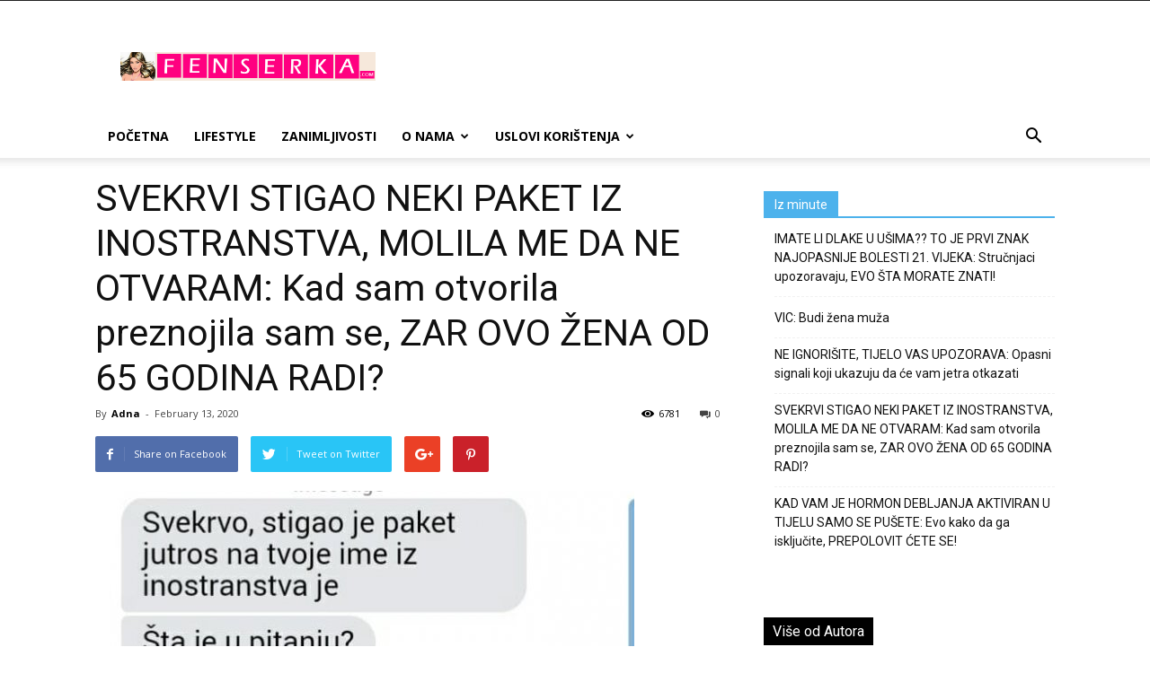

--- FILE ---
content_type: text/html; charset=UTF-8
request_url: https://fenserka.com/svekrvi-stigao-neki-paket-iz-inostranstva-molila-me-da-ne-otvaram-kad-sam-otvorila-preznojila-sam-se-zar-ovo-zena-od-65-godina-radi/
body_size: 15984
content:
<!doctype html >
<!--[if IE 8]>    <html class="ie8" lang="en"> <![endif]-->
<!--[if IE 9]>    <html class="ie9" lang="en"> <![endif]-->
<!--[if gt IE 8]><!--> <html lang="en-US"> <!--<![endif]-->
<head>
    <title>SVEKRVI STIGAO NEKI PAKET IZ INOSTRANSTVA, MOLILA ME DA NE OTVARAM: Kad sam otvorila preznojila sam se, ZAR OVO ŽENA OD 65 GODINA RADI? | Fenserka.com</title>
    <meta charset="UTF-8" />
    <meta name="viewport" content="width=device-width, initial-scale=1.0">
    <link rel="pingback" href="https://fenserka.com/xmlrpc.php" />
    <meta name='robots' content='max-image-preview:large' />
<meta property="og:image" content="https://fenserka.com/wp-content/uploads/2020/02/svekrva.jpg" /><link rel="icon" type="image/png" href="https://fenserka.com/wp-content/uploads/2018/07/2Yi9XL8C.png"><link rel='dns-prefetch' href='//fonts.googleapis.com' />
<link rel="alternate" type="application/rss+xml" title="Fenserka.com &raquo; Feed" href="https://fenserka.com/feed/" />
<script type="text/javascript">
/* <![CDATA[ */
window._wpemojiSettings = {"baseUrl":"https:\/\/s.w.org\/images\/core\/emoji\/14.0.0\/72x72\/","ext":".png","svgUrl":"https:\/\/s.w.org\/images\/core\/emoji\/14.0.0\/svg\/","svgExt":".svg","source":{"concatemoji":"https:\/\/fenserka.com\/wp-includes\/js\/wp-emoji-release.min.js?ver=6.4.5"}};
/*! This file is auto-generated */
!function(i,n){var o,s,e;function c(e){try{var t={supportTests:e,timestamp:(new Date).valueOf()};sessionStorage.setItem(o,JSON.stringify(t))}catch(e){}}function p(e,t,n){e.clearRect(0,0,e.canvas.width,e.canvas.height),e.fillText(t,0,0);var t=new Uint32Array(e.getImageData(0,0,e.canvas.width,e.canvas.height).data),r=(e.clearRect(0,0,e.canvas.width,e.canvas.height),e.fillText(n,0,0),new Uint32Array(e.getImageData(0,0,e.canvas.width,e.canvas.height).data));return t.every(function(e,t){return e===r[t]})}function u(e,t,n){switch(t){case"flag":return n(e,"\ud83c\udff3\ufe0f\u200d\u26a7\ufe0f","\ud83c\udff3\ufe0f\u200b\u26a7\ufe0f")?!1:!n(e,"\ud83c\uddfa\ud83c\uddf3","\ud83c\uddfa\u200b\ud83c\uddf3")&&!n(e,"\ud83c\udff4\udb40\udc67\udb40\udc62\udb40\udc65\udb40\udc6e\udb40\udc67\udb40\udc7f","\ud83c\udff4\u200b\udb40\udc67\u200b\udb40\udc62\u200b\udb40\udc65\u200b\udb40\udc6e\u200b\udb40\udc67\u200b\udb40\udc7f");case"emoji":return!n(e,"\ud83e\udef1\ud83c\udffb\u200d\ud83e\udef2\ud83c\udfff","\ud83e\udef1\ud83c\udffb\u200b\ud83e\udef2\ud83c\udfff")}return!1}function f(e,t,n){var r="undefined"!=typeof WorkerGlobalScope&&self instanceof WorkerGlobalScope?new OffscreenCanvas(300,150):i.createElement("canvas"),a=r.getContext("2d",{willReadFrequently:!0}),o=(a.textBaseline="top",a.font="600 32px Arial",{});return e.forEach(function(e){o[e]=t(a,e,n)}),o}function t(e){var t=i.createElement("script");t.src=e,t.defer=!0,i.head.appendChild(t)}"undefined"!=typeof Promise&&(o="wpEmojiSettingsSupports",s=["flag","emoji"],n.supports={everything:!0,everythingExceptFlag:!0},e=new Promise(function(e){i.addEventListener("DOMContentLoaded",e,{once:!0})}),new Promise(function(t){var n=function(){try{var e=JSON.parse(sessionStorage.getItem(o));if("object"==typeof e&&"number"==typeof e.timestamp&&(new Date).valueOf()<e.timestamp+604800&&"object"==typeof e.supportTests)return e.supportTests}catch(e){}return null}();if(!n){if("undefined"!=typeof Worker&&"undefined"!=typeof OffscreenCanvas&&"undefined"!=typeof URL&&URL.createObjectURL&&"undefined"!=typeof Blob)try{var e="postMessage("+f.toString()+"("+[JSON.stringify(s),u.toString(),p.toString()].join(",")+"));",r=new Blob([e],{type:"text/javascript"}),a=new Worker(URL.createObjectURL(r),{name:"wpTestEmojiSupports"});return void(a.onmessage=function(e){c(n=e.data),a.terminate(),t(n)})}catch(e){}c(n=f(s,u,p))}t(n)}).then(function(e){for(var t in e)n.supports[t]=e[t],n.supports.everything=n.supports.everything&&n.supports[t],"flag"!==t&&(n.supports.everythingExceptFlag=n.supports.everythingExceptFlag&&n.supports[t]);n.supports.everythingExceptFlag=n.supports.everythingExceptFlag&&!n.supports.flag,n.DOMReady=!1,n.readyCallback=function(){n.DOMReady=!0}}).then(function(){return e}).then(function(){var e;n.supports.everything||(n.readyCallback(),(e=n.source||{}).concatemoji?t(e.concatemoji):e.wpemoji&&e.twemoji&&(t(e.twemoji),t(e.wpemoji)))}))}((window,document),window._wpemojiSettings);
/* ]]> */
</script>
<style id='wp-emoji-styles-inline-css' type='text/css'>

	img.wp-smiley, img.emoji {
		display: inline !important;
		border: none !important;
		box-shadow: none !important;
		height: 1em !important;
		width: 1em !important;
		margin: 0 0.07em !important;
		vertical-align: -0.1em !important;
		background: none !important;
		padding: 0 !important;
	}
</style>
<link rel='stylesheet' id='wp-block-library-css' href='https://fenserka.com/wp-includes/css/dist/block-library/style.min.css?ver=6.4.5' type='text/css' media='all' />
<style id='classic-theme-styles-inline-css' type='text/css'>
/*! This file is auto-generated */
.wp-block-button__link{color:#fff;background-color:#32373c;border-radius:9999px;box-shadow:none;text-decoration:none;padding:calc(.667em + 2px) calc(1.333em + 2px);font-size:1.125em}.wp-block-file__button{background:#32373c;color:#fff;text-decoration:none}
</style>
<style id='global-styles-inline-css' type='text/css'>
body{--wp--preset--color--black: #000000;--wp--preset--color--cyan-bluish-gray: #abb8c3;--wp--preset--color--white: #ffffff;--wp--preset--color--pale-pink: #f78da7;--wp--preset--color--vivid-red: #cf2e2e;--wp--preset--color--luminous-vivid-orange: #ff6900;--wp--preset--color--luminous-vivid-amber: #fcb900;--wp--preset--color--light-green-cyan: #7bdcb5;--wp--preset--color--vivid-green-cyan: #00d084;--wp--preset--color--pale-cyan-blue: #8ed1fc;--wp--preset--color--vivid-cyan-blue: #0693e3;--wp--preset--color--vivid-purple: #9b51e0;--wp--preset--gradient--vivid-cyan-blue-to-vivid-purple: linear-gradient(135deg,rgba(6,147,227,1) 0%,rgb(155,81,224) 100%);--wp--preset--gradient--light-green-cyan-to-vivid-green-cyan: linear-gradient(135deg,rgb(122,220,180) 0%,rgb(0,208,130) 100%);--wp--preset--gradient--luminous-vivid-amber-to-luminous-vivid-orange: linear-gradient(135deg,rgba(252,185,0,1) 0%,rgba(255,105,0,1) 100%);--wp--preset--gradient--luminous-vivid-orange-to-vivid-red: linear-gradient(135deg,rgba(255,105,0,1) 0%,rgb(207,46,46) 100%);--wp--preset--gradient--very-light-gray-to-cyan-bluish-gray: linear-gradient(135deg,rgb(238,238,238) 0%,rgb(169,184,195) 100%);--wp--preset--gradient--cool-to-warm-spectrum: linear-gradient(135deg,rgb(74,234,220) 0%,rgb(151,120,209) 20%,rgb(207,42,186) 40%,rgb(238,44,130) 60%,rgb(251,105,98) 80%,rgb(254,248,76) 100%);--wp--preset--gradient--blush-light-purple: linear-gradient(135deg,rgb(255,206,236) 0%,rgb(152,150,240) 100%);--wp--preset--gradient--blush-bordeaux: linear-gradient(135deg,rgb(254,205,165) 0%,rgb(254,45,45) 50%,rgb(107,0,62) 100%);--wp--preset--gradient--luminous-dusk: linear-gradient(135deg,rgb(255,203,112) 0%,rgb(199,81,192) 50%,rgb(65,88,208) 100%);--wp--preset--gradient--pale-ocean: linear-gradient(135deg,rgb(255,245,203) 0%,rgb(182,227,212) 50%,rgb(51,167,181) 100%);--wp--preset--gradient--electric-grass: linear-gradient(135deg,rgb(202,248,128) 0%,rgb(113,206,126) 100%);--wp--preset--gradient--midnight: linear-gradient(135deg,rgb(2,3,129) 0%,rgb(40,116,252) 100%);--wp--preset--font-size--small: 13px;--wp--preset--font-size--medium: 20px;--wp--preset--font-size--large: 36px;--wp--preset--font-size--x-large: 42px;--wp--preset--spacing--20: 0.44rem;--wp--preset--spacing--30: 0.67rem;--wp--preset--spacing--40: 1rem;--wp--preset--spacing--50: 1.5rem;--wp--preset--spacing--60: 2.25rem;--wp--preset--spacing--70: 3.38rem;--wp--preset--spacing--80: 5.06rem;--wp--preset--shadow--natural: 6px 6px 9px rgba(0, 0, 0, 0.2);--wp--preset--shadow--deep: 12px 12px 50px rgba(0, 0, 0, 0.4);--wp--preset--shadow--sharp: 6px 6px 0px rgba(0, 0, 0, 0.2);--wp--preset--shadow--outlined: 6px 6px 0px -3px rgba(255, 255, 255, 1), 6px 6px rgba(0, 0, 0, 1);--wp--preset--shadow--crisp: 6px 6px 0px rgba(0, 0, 0, 1);}:where(.is-layout-flex){gap: 0.5em;}:where(.is-layout-grid){gap: 0.5em;}body .is-layout-flow > .alignleft{float: left;margin-inline-start: 0;margin-inline-end: 2em;}body .is-layout-flow > .alignright{float: right;margin-inline-start: 2em;margin-inline-end: 0;}body .is-layout-flow > .aligncenter{margin-left: auto !important;margin-right: auto !important;}body .is-layout-constrained > .alignleft{float: left;margin-inline-start: 0;margin-inline-end: 2em;}body .is-layout-constrained > .alignright{float: right;margin-inline-start: 2em;margin-inline-end: 0;}body .is-layout-constrained > .aligncenter{margin-left: auto !important;margin-right: auto !important;}body .is-layout-constrained > :where(:not(.alignleft):not(.alignright):not(.alignfull)){max-width: var(--wp--style--global--content-size);margin-left: auto !important;margin-right: auto !important;}body .is-layout-constrained > .alignwide{max-width: var(--wp--style--global--wide-size);}body .is-layout-flex{display: flex;}body .is-layout-flex{flex-wrap: wrap;align-items: center;}body .is-layout-flex > *{margin: 0;}body .is-layout-grid{display: grid;}body .is-layout-grid > *{margin: 0;}:where(.wp-block-columns.is-layout-flex){gap: 2em;}:where(.wp-block-columns.is-layout-grid){gap: 2em;}:where(.wp-block-post-template.is-layout-flex){gap: 1.25em;}:where(.wp-block-post-template.is-layout-grid){gap: 1.25em;}.has-black-color{color: var(--wp--preset--color--black) !important;}.has-cyan-bluish-gray-color{color: var(--wp--preset--color--cyan-bluish-gray) !important;}.has-white-color{color: var(--wp--preset--color--white) !important;}.has-pale-pink-color{color: var(--wp--preset--color--pale-pink) !important;}.has-vivid-red-color{color: var(--wp--preset--color--vivid-red) !important;}.has-luminous-vivid-orange-color{color: var(--wp--preset--color--luminous-vivid-orange) !important;}.has-luminous-vivid-amber-color{color: var(--wp--preset--color--luminous-vivid-amber) !important;}.has-light-green-cyan-color{color: var(--wp--preset--color--light-green-cyan) !important;}.has-vivid-green-cyan-color{color: var(--wp--preset--color--vivid-green-cyan) !important;}.has-pale-cyan-blue-color{color: var(--wp--preset--color--pale-cyan-blue) !important;}.has-vivid-cyan-blue-color{color: var(--wp--preset--color--vivid-cyan-blue) !important;}.has-vivid-purple-color{color: var(--wp--preset--color--vivid-purple) !important;}.has-black-background-color{background-color: var(--wp--preset--color--black) !important;}.has-cyan-bluish-gray-background-color{background-color: var(--wp--preset--color--cyan-bluish-gray) !important;}.has-white-background-color{background-color: var(--wp--preset--color--white) !important;}.has-pale-pink-background-color{background-color: var(--wp--preset--color--pale-pink) !important;}.has-vivid-red-background-color{background-color: var(--wp--preset--color--vivid-red) !important;}.has-luminous-vivid-orange-background-color{background-color: var(--wp--preset--color--luminous-vivid-orange) !important;}.has-luminous-vivid-amber-background-color{background-color: var(--wp--preset--color--luminous-vivid-amber) !important;}.has-light-green-cyan-background-color{background-color: var(--wp--preset--color--light-green-cyan) !important;}.has-vivid-green-cyan-background-color{background-color: var(--wp--preset--color--vivid-green-cyan) !important;}.has-pale-cyan-blue-background-color{background-color: var(--wp--preset--color--pale-cyan-blue) !important;}.has-vivid-cyan-blue-background-color{background-color: var(--wp--preset--color--vivid-cyan-blue) !important;}.has-vivid-purple-background-color{background-color: var(--wp--preset--color--vivid-purple) !important;}.has-black-border-color{border-color: var(--wp--preset--color--black) !important;}.has-cyan-bluish-gray-border-color{border-color: var(--wp--preset--color--cyan-bluish-gray) !important;}.has-white-border-color{border-color: var(--wp--preset--color--white) !important;}.has-pale-pink-border-color{border-color: var(--wp--preset--color--pale-pink) !important;}.has-vivid-red-border-color{border-color: var(--wp--preset--color--vivid-red) !important;}.has-luminous-vivid-orange-border-color{border-color: var(--wp--preset--color--luminous-vivid-orange) !important;}.has-luminous-vivid-amber-border-color{border-color: var(--wp--preset--color--luminous-vivid-amber) !important;}.has-light-green-cyan-border-color{border-color: var(--wp--preset--color--light-green-cyan) !important;}.has-vivid-green-cyan-border-color{border-color: var(--wp--preset--color--vivid-green-cyan) !important;}.has-pale-cyan-blue-border-color{border-color: var(--wp--preset--color--pale-cyan-blue) !important;}.has-vivid-cyan-blue-border-color{border-color: var(--wp--preset--color--vivid-cyan-blue) !important;}.has-vivid-purple-border-color{border-color: var(--wp--preset--color--vivid-purple) !important;}.has-vivid-cyan-blue-to-vivid-purple-gradient-background{background: var(--wp--preset--gradient--vivid-cyan-blue-to-vivid-purple) !important;}.has-light-green-cyan-to-vivid-green-cyan-gradient-background{background: var(--wp--preset--gradient--light-green-cyan-to-vivid-green-cyan) !important;}.has-luminous-vivid-amber-to-luminous-vivid-orange-gradient-background{background: var(--wp--preset--gradient--luminous-vivid-amber-to-luminous-vivid-orange) !important;}.has-luminous-vivid-orange-to-vivid-red-gradient-background{background: var(--wp--preset--gradient--luminous-vivid-orange-to-vivid-red) !important;}.has-very-light-gray-to-cyan-bluish-gray-gradient-background{background: var(--wp--preset--gradient--very-light-gray-to-cyan-bluish-gray) !important;}.has-cool-to-warm-spectrum-gradient-background{background: var(--wp--preset--gradient--cool-to-warm-spectrum) !important;}.has-blush-light-purple-gradient-background{background: var(--wp--preset--gradient--blush-light-purple) !important;}.has-blush-bordeaux-gradient-background{background: var(--wp--preset--gradient--blush-bordeaux) !important;}.has-luminous-dusk-gradient-background{background: var(--wp--preset--gradient--luminous-dusk) !important;}.has-pale-ocean-gradient-background{background: var(--wp--preset--gradient--pale-ocean) !important;}.has-electric-grass-gradient-background{background: var(--wp--preset--gradient--electric-grass) !important;}.has-midnight-gradient-background{background: var(--wp--preset--gradient--midnight) !important;}.has-small-font-size{font-size: var(--wp--preset--font-size--small) !important;}.has-medium-font-size{font-size: var(--wp--preset--font-size--medium) !important;}.has-large-font-size{font-size: var(--wp--preset--font-size--large) !important;}.has-x-large-font-size{font-size: var(--wp--preset--font-size--x-large) !important;}
.wp-block-navigation a:where(:not(.wp-element-button)){color: inherit;}
:where(.wp-block-post-template.is-layout-flex){gap: 1.25em;}:where(.wp-block-post-template.is-layout-grid){gap: 1.25em;}
:where(.wp-block-columns.is-layout-flex){gap: 2em;}:where(.wp-block-columns.is-layout-grid){gap: 2em;}
.wp-block-pullquote{font-size: 1.5em;line-height: 1.6;}
</style>
<link rel='stylesheet' id='td_live_css_frontend-css' href='https://fenserka.com/wp-content/plugins/td-composer/css-live/assets/css/td_live_css_frontend.css?ver=6.4.5' type='text/css' media='all' />
<link rel='stylesheet' id='google-fonts-style-css' href='https://fonts.googleapis.com/css?family=Open+Sans%3A300italic%2C400%2C400italic%2C600%2C600italic%2C700%7CRoboto%3A300%2C400%2C400italic%2C500%2C500italic%2C700%2C900&#038;ver=8.0' type='text/css' media='all' />
<link rel='stylesheet' id='td-theme-css' href='https://fenserka.com/wp-content/themes/Newspaper/style.css?ver=8.0' type='text/css' media='all' />
<script type="text/javascript" src="https://fenserka.com/wp-includes/js/jquery/jquery.min.js?ver=3.7.1" id="jquery-core-js"></script>
<script type="text/javascript" src="https://fenserka.com/wp-includes/js/jquery/jquery-migrate.min.js?ver=3.4.1" id="jquery-migrate-js"></script>
<link rel="https://api.w.org/" href="https://fenserka.com/wp-json/" /><link rel="alternate" type="application/json" href="https://fenserka.com/wp-json/wp/v2/posts/12530" /><link rel="EditURI" type="application/rsd+xml" title="RSD" href="https://fenserka.com/xmlrpc.php?rsd" />
<meta name="generator" content="WordPress 6.4.5" />
<link rel="canonical" href="https://fenserka.com/svekrvi-stigao-neki-paket-iz-inostranstva-molila-me-da-ne-otvaram-kad-sam-otvorila-preznojila-sam-se-zar-ovo-zena-od-65-godina-radi/" />
<link rel='shortlink' href='https://fenserka.com/?p=12530' />
<link rel="alternate" type="application/json+oembed" href="https://fenserka.com/wp-json/oembed/1.0/embed?url=https%3A%2F%2Ffenserka.com%2Fsvekrvi-stigao-neki-paket-iz-inostranstva-molila-me-da-ne-otvaram-kad-sam-otvorila-preznojila-sam-se-zar-ovo-zena-od-65-godina-radi%2F" />
			<meta property="fb:pages" content="188290267881737" />
							<meta property="ia:markup_url" content="https://fenserka.com/svekrvi-stigao-neki-paket-iz-inostranstva-molila-me-da-ne-otvaram-kad-sam-otvorila-preznojila-sam-se-zar-ovo-zena-od-65-godina-radi/?ia_markup=1" />
				<meta property="fb:pages" content="188290267881737" />	<style id="tdw-css-placeholder"></style>			<script>
				window.tdwGlobal = {"adminUrl":"https:\/\/fenserka.com\/wp-admin\/","wpRestNonce":"ba3dcc460a","wpRestUrl":"https:\/\/fenserka.com\/wp-json\/","permalinkStructure":"\/%postname%\/"};
			</script>
			<!--[if lt IE 9]><script src="https://html5shim.googlecode.com/svn/trunk/html5.js"></script><![endif]-->
    
<!-- JS generated by theme -->

<script>
    
    

	    var tdBlocksArray = []; //here we store all the items for the current page

	    //td_block class - each ajax block uses a object of this class for requests
	    function tdBlock() {
		    this.id = '';
		    this.block_type = 1; //block type id (1-234 etc)
		    this.atts = '';
		    this.td_column_number = '';
		    this.td_current_page = 1; //
		    this.post_count = 0; //from wp
		    this.found_posts = 0; //from wp
		    this.max_num_pages = 0; //from wp
		    this.td_filter_value = ''; //current live filter value
		    this.is_ajax_running = false;
		    this.td_user_action = ''; // load more or infinite loader (used by the animation)
		    this.header_color = '';
		    this.ajax_pagination_infinite_stop = ''; //show load more at page x
	    }


        // td_js_generator - mini detector
        (function(){
            var htmlTag = document.getElementsByTagName("html")[0];

            if ( navigator.userAgent.indexOf("MSIE 10.0") > -1 ) {
                htmlTag.className += ' ie10';
            }

            if ( !!navigator.userAgent.match(/Trident.*rv\:11\./) ) {
                htmlTag.className += ' ie11';
            }

            if ( /(iPad|iPhone|iPod)/g.test(navigator.userAgent) ) {
                htmlTag.className += ' td-md-is-ios';
            }

            var user_agent = navigator.userAgent.toLowerCase();
            if ( user_agent.indexOf("android") > -1 ) {
                htmlTag.className += ' td-md-is-android';
            }

            if ( -1 !== navigator.userAgent.indexOf('Mac OS X')  ) {
                htmlTag.className += ' td-md-is-os-x';
            }

            if ( /chrom(e|ium)/.test(navigator.userAgent.toLowerCase()) ) {
               htmlTag.className += ' td-md-is-chrome';
            }

            if ( -1 !== navigator.userAgent.indexOf('Firefox') ) {
                htmlTag.className += ' td-md-is-firefox';
            }

            if ( -1 !== navigator.userAgent.indexOf('Safari') && -1 === navigator.userAgent.indexOf('Chrome') ) {
                htmlTag.className += ' td-md-is-safari';
            }

            if( -1 !== navigator.userAgent.indexOf('IEMobile') ){
                htmlTag.className += ' td-md-is-iemobile';
            }

        })();




        var tdLocalCache = {};

        ( function () {
            "use strict";

            tdLocalCache = {
                data: {},
                remove: function (resource_id) {
                    delete tdLocalCache.data[resource_id];
                },
                exist: function (resource_id) {
                    return tdLocalCache.data.hasOwnProperty(resource_id) && tdLocalCache.data[resource_id] !== null;
                },
                get: function (resource_id) {
                    return tdLocalCache.data[resource_id];
                },
                set: function (resource_id, cachedData) {
                    tdLocalCache.remove(resource_id);
                    tdLocalCache.data[resource_id] = cachedData;
                }
            };
        })();

    
    
var td_viewport_interval_list=[{"limitBottom":767,"sidebarWidth":228},{"limitBottom":1018,"sidebarWidth":300},{"limitBottom":1140,"sidebarWidth":324}];
var td_animation_stack_effect="type0";
var tds_animation_stack=true;
var td_animation_stack_specific_selectors=".entry-thumb, img";
var td_animation_stack_general_selectors=".td-animation-stack img, .td-animation-stack .entry-thumb, .post img";
var td_ajax_url="https:\/\/fenserka.com\/wp-admin\/admin-ajax.php?td_theme_name=Newspaper&v=8.0";
var td_get_template_directory_uri="https:\/\/fenserka.com\/wp-content\/themes\/Newspaper";
var tds_snap_menu="";
var tds_logo_on_sticky="";
var tds_header_style="";
var td_please_wait="Please wait...";
var td_email_user_pass_incorrect="User or password incorrect!";
var td_email_user_incorrect="Email or username incorrect!";
var td_email_incorrect="Email incorrect!";
var tds_more_articles_on_post_enable="";
var tds_more_articles_on_post_time_to_wait="";
var tds_more_articles_on_post_pages_distance_from_top=0;
var tds_theme_color_site_wide="#4db2ec";
var tds_smart_sidebar="";
var tdThemeName="Newspaper";
var td_magnific_popup_translation_tPrev="Previous (Left arrow key)";
var td_magnific_popup_translation_tNext="Next (Right arrow key)";
var td_magnific_popup_translation_tCounter="%curr% of %total%";
var td_magnific_popup_translation_ajax_tError="The content from %url% could not be loaded.";
var td_magnific_popup_translation_image_tError="The image #%curr% could not be loaded.";
var td_ad_background_click_link="";
var td_ad_background_click_target="";
</script>

<!-- Global site tag (gtag.js) - Google Analytics -->
<script async src="https://www.googletagmanager.com/gtag/js?id=UA-150449775-1"></script>
<script>
  window.dataLayer = window.dataLayer || [];
  function gtag(){dataLayer.push(arguments);}
  gtag('js', new Date());

  gtag('config', 'UA-150449775-1');
</script>
<script type="application/ld+json">
                        {
                            "@context": "http://schema.org",
                            "@type": "BreadcrumbList",
                            "itemListElement": [{
                            "@type": "ListItem",
                            "position": 1,
                                "item": {
                                "@type": "WebSite",
                                "@id": "https://fenserka.com/",
                                "name": "Home"                                               
                            }
                        },{
                            "@type": "ListItem",
                            "position": 2,
                                "item": {
                                "@type": "WebPage",
                                "@id": "https://fenserka.com/category/zanimljivosti/",
                                "name": "Zanimljivosti"
                            }
                        },{
                            "@type": "ListItem",
                            "position": 3,
                                "item": {
                                "@type": "WebPage",
                                "@id": "https://fenserka.com/svekrvi-stigao-neki-paket-iz-inostranstva-molila-me-da-ne-otvaram-kad-sam-otvorila-preznojila-sam-se-zar-ovo-zena-od-65-godina-radi/",
                                "name": "SVEKRVI STIGAO NEKI PAKET IZ INOSTRANSTVA, MOLILA ME DA NE OTVARAM: Kad..."                                
                            }
                        }    ]
                        }
                       </script><link rel="icon" href="https://fenserka.com/wp-content/uploads/2018/07/2Yi9XL8C.png" sizes="32x32" />
<link rel="icon" href="https://fenserka.com/wp-content/uploads/2018/07/2Yi9XL8C.png" sizes="192x192" />
<link rel="apple-touch-icon" href="https://fenserka.com/wp-content/uploads/2018/07/2Yi9XL8C.png" />
<meta name="msapplication-TileImage" content="https://fenserka.com/wp-content/uploads/2018/07/2Yi9XL8C.png" />
		<style type="text/css" id="wp-custom-css">
			.td-category{
	display: none;
}
.td-crumb-container{
	display: none;
}
.td-main-content-wrap{
	padding-top: 20px;
}
.td-block-row{
	display: none;
}
.author-box-wrap{
	display: none;
}
.comments{
	display: none;
}
.td-next-prev-wrap{
	display: none;
}		</style>
			<script data-ad-client="ca-pub-4386712050418156" async src="https://pagead2.googlesyndication.com/pagead/js/adsbygoogle.js"></script> 
	<script async src="https://securepubads.g.doubleclick.net/tag/js/gpt.js"></script>
<script>
  window.googletag = window.googletag || {cmd: []};
  googletag.cmd.push(function() {
    googletag.defineSlot('/21868757948/adxp_fenserka_728x90', [[320, 50], [320, 100], [728, 90]], 'div-gpt-ad-1572440244504-0').addService(googletag.pubads());
    googletag.defineSlot('/21868757948/adxp_fenserka_300x250', [[300, 600], [300, 250]], 'div-gpt-ad-1572440290673-0').addService(googletag.pubads());
    googletag.defineSlot('/21868757948/adxp_fenserka_300x250_1', [[300, 600], [300, 250]], 'div-gpt-ad-1572440376821-0').addService(googletag.pubads());
    googletag.defineSlot('/21868757948/adxp_fenserka_300x250_2', [[300, 250], [300, 600]], 'div-gpt-ad-1572440427615-0').addService(googletag.pubads());
    googletag.defineSlot('/21868757948/adxp_fenserka_300x250_inArticle', [300, 250], 'div-gpt-ad-1572440125595-0').addService(googletag.pubads());
    googletag.defineSlot('/21868757948/adxp_fenserka_300x250_inArticle_2', [300, 250], 'div-gpt-ad-1572440012985-0').addService(googletag.pubads());
    googletag.defineSlot('/21868757948/adxp_fenserka_300x250_inArticle_3', [300, 250], 'div-gpt-ad-1572440191961-0').addService(googletag.pubads());
	googletag.defineSlot('/21868757948/adxp_fenserka_970x90', [[728, 90], [320, 50], [970, 90], [320, 100]], 'div-gpt-ad-1572861259268-0').addService(googletag.pubads());
    googletag.pubads().enableSingleRequest();
    googletag.pubads().collapseEmptyDivs();
    //googletag.pubads().disableInitialLoad();
    googletag.enableServices();
  });
</script>
</head>

<body class="post-template-default single single-post postid-12530 single-format-standard svekrvi-stigao-neki-paket-iz-inostranstva-molila-me-da-ne-otvaram-kad-sam-otvorila-preznojila-sam-se-zar-ovo-zena-od-65-godina-radi global-block-template-1 td-animation-stack-type0 td-full-layout" itemscope="itemscope" itemtype="https://schema.org/WebPage">

        <div class="td-scroll-up"><i class="td-icon-menu-up"></i></div>
    
    <div class="td-menu-background"></div>
<div id="td-mobile-nav">
    <div class="td-mobile-container">
        <!-- mobile menu top section -->
        <div class="td-menu-socials-wrap">
            <!-- socials -->
            <div class="td-menu-socials">
                            </div>
            <!-- close button -->
            <div class="td-mobile-close">
                <a href="#"><i class="td-icon-close-mobile"></i></a>
            </div>
        </div>

        <!-- login section -->
        
        <!-- menu section -->
        <div class="td-mobile-content">
            <div class="menu-header-container"><ul id="menu-header" class="td-mobile-main-menu"><li id="menu-item-400" class="menu-item menu-item-type-post_type menu-item-object-page menu-item-home menu-item-first menu-item-400"><a href="https://fenserka.com/">Početna</a></li>
<li id="menu-item-395" class="menu-item menu-item-type-taxonomy menu-item-object-category menu-item-395"><a href="https://fenserka.com/category/lifestyle/">Lifestyle</a></li>
<li id="menu-item-383" class="menu-item menu-item-type-taxonomy menu-item-object-category current-post-ancestor current-menu-parent current-post-parent menu-item-383"><a href="https://fenserka.com/category/zanimljivosti/">Zanimljivosti</a></li>
<li id="menu-item-427" class="menu-item menu-item-type-post_type menu-item-object-page menu-item-has-children menu-item-427"><a href="https://fenserka.com/o-nama/">O nama<i class="td-icon-menu-right td-element-after"></i></a>
<ul class="sub-menu">
	<li id="menu-item-431" class="menu-item menu-item-type-post_type menu-item-object-page menu-item-431"><a href="https://fenserka.com/kontakt/">Kontakt</a></li>
</ul>
</li>
<li id="menu-item-441" class="menu-item menu-item-type-post_type menu-item-object-page menu-item-has-children menu-item-441"><a href="https://fenserka.com/uslovi-koristenja/">Uslovi Korištenja<i class="td-icon-menu-right td-element-after"></i></a>
<ul class="sub-menu">
	<li id="menu-item-442" class="menu-item menu-item-type-post_type menu-item-object-page menu-item-442"><a href="https://fenserka.com/impressum/">Impressum</a></li>
	<li id="menu-item-444" class="menu-item menu-item-type-post_type menu-item-object-page menu-item-444"><a href="https://fenserka.com/politika-o-kolacicima/">Politika o kolačićima</a></li>
</ul>
</li>
</ul></div>        </div>
    </div>

    <!-- register/login section -->
    </div>    <div class="td-search-background"></div>
<div class="td-search-wrap-mob">
	<div class="td-drop-down-search" aria-labelledby="td-header-search-button">
		<form method="get" class="td-search-form" action="https://fenserka.com/">
			<!-- close button -->
			<div class="td-search-close">
				<a href="#"><i class="td-icon-close-mobile"></i></a>
			</div>
			<div role="search" class="td-search-input">
				<span>Search</span>
				<input id="td-header-search-mob" type="text" value="" name="s" autocomplete="off" />
			</div>
		</form>
		<div id="td-aj-search-mob"></div>
	</div>
</div>    
    
    <div id="td-outer-wrap" class="td-theme-wrap">
    
        <!--
Header style 1
-->
<div class="td-header-wrap td-header-style-1">

    <div class="td-header-top-menu-full td-container-wrap ">
        <div class="td-container td-header-row td-header-top-menu">
            
    <div class="top-bar-style-1">
        
<div class="td-header-sp-top-menu">


	</div>
            </div>

<!-- LOGIN MODAL -->
        </div>
    </div>

    <div class="td-banner-wrap-full td-logo-wrap-full td-container-wrap ">
        <div class="td-container td-header-row td-header-header">
            <div class="td-header-sp-logo">
                        <a class="td-main-logo" href="https://fenserka.com/">
            <img class="td-retina-data" data-retina="http://fenserka.com/wp-content/uploads/2018/07/Fenserka-logo.png" src="https://fenserka.com/wp-content/uploads/2018/07/Fenserka-logo.png" alt="" />
            <span class="td-visual-hidden">Fenserka.com</span>
        </a>
                </div>
            <div class="td-header-sp-recs">
                <div class="td-header-rec-wrap">
    <div class="td-a-rec td-a-rec-id-header  "><!-- /21868757948/adxp_fenserka_728x90 -->
<div id='div-gpt-ad-1572440244504-0'>
  <script>
    googletag.cmd.push(function() { googletag.display('div-gpt-ad-1572440244504-0'); });
  </script>
</div>

<!-- /21868757948/adxp_fenserka_970x90 -->
<div id='div-gpt-ad-1572861259268-0' style="position: fixed; text-align:center; bottom: 0px;left:0px; width:100%; z-index:999">
  <script>
    googletag.cmd.push(function() { googletag.display('div-gpt-ad-1572861259268-0'); });
  </script>
</div></div>
</div>            </div>
        </div>
    </div>

    <div class="td-header-menu-wrap-full td-container-wrap ">
        <div class="td-header-menu-wrap td-header-gradient">
            <div class="td-container td-header-row td-header-main-menu">
                <div id="td-header-menu" role="navigation">
    <div id="td-top-mobile-toggle"><a href="#"><i class="td-icon-font td-icon-mobile"></i></a></div>
    <div class="td-main-menu-logo td-logo-in-header">
        		<a class="td-mobile-logo td-sticky-disable" href="https://fenserka.com/">
			<img class="td-retina-data" data-retina="http://fenserka.com/wp-content/uploads/2018/07/Fenserka-logo.png" src="https://fenserka.com/wp-content/uploads/2018/07/Fenserka-logo.png" alt="" />
		</a>
			<a class="td-header-logo td-sticky-disable" href="https://fenserka.com/">
			<img class="td-retina-data" data-retina="http://fenserka.com/wp-content/uploads/2018/07/Fenserka-logo.png" src="https://fenserka.com/wp-content/uploads/2018/07/Fenserka-logo.png" alt="" />
		</a>
	    </div>
    <div class="menu-header-container"><ul id="menu-header-1" class="sf-menu"><li class="menu-item menu-item-type-post_type menu-item-object-page menu-item-home menu-item-first td-menu-item td-normal-menu menu-item-400"><a href="https://fenserka.com/">Početna</a></li>
<li class="menu-item menu-item-type-taxonomy menu-item-object-category td-menu-item td-normal-menu menu-item-395"><a href="https://fenserka.com/category/lifestyle/">Lifestyle</a></li>
<li class="menu-item menu-item-type-taxonomy menu-item-object-category current-post-ancestor current-menu-parent current-post-parent td-menu-item td-normal-menu menu-item-383"><a href="https://fenserka.com/category/zanimljivosti/">Zanimljivosti</a></li>
<li class="menu-item menu-item-type-post_type menu-item-object-page menu-item-has-children td-menu-item td-normal-menu menu-item-427"><a href="https://fenserka.com/o-nama/">O nama</a>
<ul class="sub-menu">
	<li class="menu-item menu-item-type-post_type menu-item-object-page td-menu-item td-normal-menu menu-item-431"><a href="https://fenserka.com/kontakt/">Kontakt</a></li>
</ul>
</li>
<li class="menu-item menu-item-type-post_type menu-item-object-page menu-item-has-children td-menu-item td-normal-menu menu-item-441"><a href="https://fenserka.com/uslovi-koristenja/">Uslovi Korištenja</a>
<ul class="sub-menu">
	<li class="menu-item menu-item-type-post_type menu-item-object-page td-menu-item td-normal-menu menu-item-442"><a href="https://fenserka.com/impressum/">Impressum</a></li>
	<li class="menu-item menu-item-type-post_type menu-item-object-page td-menu-item td-normal-menu menu-item-444"><a href="https://fenserka.com/politika-o-kolacicima/">Politika o kolačićima</a></li>
</ul>
</li>
</ul></div></div>


<div class="td-search-wrapper">
    <div id="td-top-search">
        <!-- Search -->
        <div class="header-search-wrap">
            <div class="dropdown header-search">
                <a id="td-header-search-button" href="#" role="button" class="dropdown-toggle " data-toggle="dropdown"><i class="td-icon-search"></i></a>
                <a id="td-header-search-button-mob" href="#" role="button" class="dropdown-toggle " data-toggle="dropdown"><i class="td-icon-search"></i></a>
            </div>
        </div>
    </div>
</div>

<div class="header-search-wrap">
	<div class="dropdown header-search">
		<div class="td-drop-down-search" aria-labelledby="td-header-search-button">
			<form method="get" class="td-search-form" action="https://fenserka.com/">
				<div role="search" class="td-head-form-search-wrap">
					<input id="td-header-search" type="text" value="" name="s" autocomplete="off" /><input class="wpb_button wpb_btn-inverse btn" type="submit" id="td-header-search-top" value="Search" />
				</div>
			</form>
			<div id="td-aj-search"></div>
		</div>
	</div>
</div>            </div>
        </div>
    </div>

</div><div class="td-main-content-wrap td-container-wrap">

    <div class="td-container td-post-template-default ">
        <div class="td-crumb-container"><div class="entry-crumbs"><span><a title="" class="entry-crumb" href="https://fenserka.com/">Home</a></span> <i class="td-icon-right td-bread-sep"></i> <span><a title="View all posts in Zanimljivosti" class="entry-crumb" href="https://fenserka.com/category/zanimljivosti/">Zanimljivosti</a></span> <i class="td-icon-right td-bread-sep td-bred-no-url-last"></i> <span class="td-bred-no-url-last">SVEKRVI STIGAO NEKI PAKET IZ INOSTRANSTVA, MOLILA ME DA NE OTVARAM: Kad...</span></div></div>

        <div class="td-pb-row">
                                    <div class="td-pb-span8 td-main-content" role="main">
                            <div class="td-ss-main-content">
                                
    <article id="post-12530" class="post-12530 post type-post status-publish format-standard has-post-thumbnail hentry category-zanimljivosti" itemscope itemtype="https://schema.org/Article">
        <div class="td-post-header">

            <ul class="td-category"><li class="entry-category"><a  href="https://fenserka.com/category/zanimljivosti/">Zanimljivosti</a></li></ul>
            <header class="td-post-title">
                <h1 class="entry-title">SVEKRVI STIGAO NEKI PAKET IZ INOSTRANSTVA, MOLILA ME DA NE OTVARAM: Kad sam otvorila preznojila sam se, ZAR OVO ŽENA OD 65 GODINA RADI?</h1>

                

                <div class="td-module-meta-info">
                    <div class="td-post-author-name"><div class="td-author-by">By</div> <a href="https://fenserka.com/author/adna/">Adna</a><div class="td-author-line"> - </div> </div>                    <span class="td-post-date"><time class="entry-date updated td-module-date" datetime="2020-02-13T06:57:45+00:00" >February 13, 2020</time></span>                    <div class="td-post-comments"><a href="https://fenserka.com/svekrvi-stigao-neki-paket-iz-inostranstva-molila-me-da-ne-otvaram-kad-sam-otvorila-preznojila-sam-se-zar-ovo-zena-od-65-godina-radi/#respond"><i class="td-icon-comments"></i>0</a></div>                    <div class="td-post-views"><i class="td-icon-views"></i><span class="td-nr-views-12530">6781</span></div>                </div>

            </header>

        </div>

        <div class="td-post-sharing td-post-sharing-top ">
				<div class="td-default-sharing">
		            <a class="td-social-sharing-buttons td-social-facebook" href="https://www.facebook.com/sharer.php?u=https%3A%2F%2Ffenserka.com%2Fsvekrvi-stigao-neki-paket-iz-inostranstva-molila-me-da-ne-otvaram-kad-sam-otvorila-preznojila-sam-se-zar-ovo-zena-od-65-godina-radi%2F" onclick="window.open(this.href, 'mywin','left=50,top=50,width=600,height=350,toolbar=0'); return false;"><i class="td-icon-facebook"></i><div class="td-social-but-text">Share on Facebook</div></a>
		            <a class="td-social-sharing-buttons td-social-twitter" href="https://twitter.com/intent/tweet?text=SVEKRVI+STIGAO+NEKI+PAKET+IZ+INOSTRANSTVA%2C+MOLILA+ME+DA+NE+OTVARAM%3A+Kad+sam+otvorila+preznojila+sam+se%2C+ZAR+OVO+%C5%BDENA+OD+65+GODINA+RADI%3F&url=https%3A%2F%2Ffenserka.com%2Fsvekrvi-stigao-neki-paket-iz-inostranstva-molila-me-da-ne-otvaram-kad-sam-otvorila-preznojila-sam-se-zar-ovo-zena-od-65-godina-radi%2F&via=Fenserka.com"  ><i class="td-icon-twitter"></i><div class="td-social-but-text">Tweet on Twitter</div></a>
		            <a class="td-social-sharing-buttons td-social-google" href="https://plus.google.com/share?url=https://fenserka.com/svekrvi-stigao-neki-paket-iz-inostranstva-molila-me-da-ne-otvaram-kad-sam-otvorila-preznojila-sam-se-zar-ovo-zena-od-65-godina-radi/" onclick="window.open(this.href, 'mywin','left=50,top=50,width=600,height=350,toolbar=0'); return false;"><i class="td-icon-googleplus"></i></a>
		            <a class="td-social-sharing-buttons td-social-pinterest" href="https://pinterest.com/pin/create/button/?url=https://fenserka.com/svekrvi-stigao-neki-paket-iz-inostranstva-molila-me-da-ne-otvaram-kad-sam-otvorila-preznojila-sam-se-zar-ovo-zena-od-65-godina-radi/&amp;media=https://fenserka.com/wp-content/uploads/2020/02/svekrva.jpg&description=SVEKRVI+STIGAO+NEKI+PAKET+IZ+INOSTRANSTVA%2C+MOLILA+ME+DA+NE+OTVARAM%3A+Kad+sam+otvorila+preznojila+sam+se%2C+ZAR+OVO+%C5%BDENA+OD+65+GODINA+RADI%3F" onclick="window.open(this.href, 'mywin','left=50,top=50,width=600,height=350,toolbar=0'); return false;"><i class="td-icon-pinterest"></i></a>
		            <a class="td-social-sharing-buttons td-social-whatsapp" href="whatsapp://send?text=SVEKRVI+STIGAO+NEKI+PAKET+IZ+INOSTRANSTVA%2C+MOLILA+ME+DA+NE+OTVARAM%3A+Kad+sam+otvorila+preznojila+sam+se%2C+ZAR+OVO+%C5%BDENA+OD+65+GODINA+RADI%3F%20-%20https%3A%2F%2Ffenserka.com%2Fsvekrvi-stigao-neki-paket-iz-inostranstva-molila-me-da-ne-otvaram-kad-sam-otvorila-preznojila-sam-se-zar-ovo-zena-od-65-godina-radi%2F" ><i class="td-icon-whatsapp"></i></a>
	            </div></div>

        <div class="td-post-content">

        <div class="td-post-featured-image"><a href="https://fenserka.com/wp-content/uploads/2020/02/svekrva.jpg" data-caption=""><img width="600" height="917" class="entry-thumb td-modal-image" src="https://fenserka.com/wp-content/uploads/2020/02/svekrva.jpg" srcset="https://fenserka.com/wp-content/uploads/2020/02/svekrva.jpg 600w, https://fenserka.com/wp-content/uploads/2020/02/svekrva-196x300.jpg 196w, https://fenserka.com/wp-content/uploads/2020/02/svekrva-275x420.jpg 275w" sizes="(max-width: 600px) 100vw, 600px" alt="" title="svekrva"/></a></div>
        <div class="td-a-rec td-a-rec-id-content_top  "><!-- /21868757948/adxp_fenserka_300x250_inArticle -->
<div id='div-gpt-ad-1572440125595-0' style='width: 300px; height: 250px; margin: 0 auto;'>
  <script>
    googletag.cmd.push(function() { googletag.display('div-gpt-ad-1572440125595-0'); });
  </script>
</div></div>
<p>SVEKRVI STIGAO NEKI PAKET IZ INOSTRANSTVA, MOLILA ME DA NE OTVARAM: Kad sam otvorila preznojila sam se, ZAR OVO ŽENA OD 65 GODINA RADI? </p>



<figure class="wp-block-image"><img fetchpriority="high" decoding="async" width="600" height="917" src="https://fenserka.com/wp-content/uploads/2020/02/svekrva.jpg" alt="" class="wp-image-12531" srcset="https://fenserka.com/wp-content/uploads/2020/02/svekrva.jpg 600w, https://fenserka.com/wp-content/uploads/2020/02/svekrva-196x300.jpg 196w, https://fenserka.com/wp-content/uploads/2020/02/svekrva-275x420.jpg 275w" sizes="(max-width: 600px) 100vw, 600px" /></figure>



<p>A onda&#8230;</p>



<figure class="wp-block-image"><img decoding="async" width="600" height="572" src="https://fenserka.com/wp-content/uploads/2020/02/svekrva1.jpg" alt="" class="wp-image-12532" srcset="https://fenserka.com/wp-content/uploads/2020/02/svekrva1.jpg 600w, https://fenserka.com/wp-content/uploads/2020/02/svekrva1-300x286.jpg 300w, https://fenserka.com/wp-content/uploads/2020/02/svekrva1-441x420.jpg 441w" sizes="(max-width: 600px) 100vw, 600px" /></figure>
<div class="td-a-rec td-a-rec-id-content_bottom  "><!-- /21868757948/adxp_fenserka_300x250_inArticle_3 -->
<div id='div-gpt-ad-1572440191961-0' style='width: 300px; height: 250px; margin: 0 auto;'>
  <script>
    googletag.cmd.push(function() { googletag.display('div-gpt-ad-1572440191961-0'); });
  </script>
</div></div>        </div>


        <footer>
                        
            <div class="td-post-source-tags">
                                            </div>

            <div class="td-post-sharing td-post-sharing-bottom td-with-like"><span class="td-post-share-title">SHARE</span>
            <div class="td-default-sharing">
	            <a class="td-social-sharing-buttons td-social-facebook" href="https://www.facebook.com/sharer.php?u=https%3A%2F%2Ffenserka.com%2Fsvekrvi-stigao-neki-paket-iz-inostranstva-molila-me-da-ne-otvaram-kad-sam-otvorila-preznojila-sam-se-zar-ovo-zena-od-65-godina-radi%2F" onclick="window.open(this.href, 'mywin','left=50,top=50,width=600,height=350,toolbar=0'); return false;"><i class="td-icon-facebook"></i><div class="td-social-but-text">Facebook</div></a>
	            <a class="td-social-sharing-buttons td-social-twitter" href="https://twitter.com/intent/tweet?text=SVEKRVI+STIGAO+NEKI+PAKET+IZ+INOSTRANSTVA%2C+MOLILA+ME+DA+NE+OTVARAM%3A+Kad+sam+otvorila+preznojila+sam+se%2C+ZAR+OVO+%C5%BDENA+OD+65+GODINA+RADI%3F&url=https%3A%2F%2Ffenserka.com%2Fsvekrvi-stigao-neki-paket-iz-inostranstva-molila-me-da-ne-otvaram-kad-sam-otvorila-preznojila-sam-se-zar-ovo-zena-od-65-godina-radi%2F&via=Fenserka.com"><i class="td-icon-twitter"></i><div class="td-social-but-text">Twitter</div></a>
	            <a class="td-social-sharing-buttons td-social-google" href="https://plus.google.com/share?url=https://fenserka.com/svekrvi-stigao-neki-paket-iz-inostranstva-molila-me-da-ne-otvaram-kad-sam-otvorila-preznojila-sam-se-zar-ovo-zena-od-65-godina-radi/" onclick="window.open(this.href, 'mywin','left=50,top=50,width=600,height=350,toolbar=0'); return false;"><i class="td-icon-googleplus"></i></a>
	            <a class="td-social-sharing-buttons td-social-pinterest" href="https://pinterest.com/pin/create/button/?url=https://fenserka.com/svekrvi-stigao-neki-paket-iz-inostranstva-molila-me-da-ne-otvaram-kad-sam-otvorila-preznojila-sam-se-zar-ovo-zena-od-65-godina-radi/&amp;media=https://fenserka.com/wp-content/uploads/2020/02/svekrva.jpg&description=SVEKRVI+STIGAO+NEKI+PAKET+IZ+INOSTRANSTVA%2C+MOLILA+ME+DA+NE+OTVARAM%3A+Kad+sam+otvorila+preznojila+sam+se%2C+ZAR+OVO+%C5%BDENA+OD+65+GODINA+RADI%3F" onclick="window.open(this.href, 'mywin','left=50,top=50,width=600,height=350,toolbar=0'); return false;"><i class="td-icon-pinterest"></i></a>
	            <a class="td-social-sharing-buttons td-social-whatsapp" href="whatsapp://send?text=SVEKRVI+STIGAO+NEKI+PAKET+IZ+INOSTRANSTVA%2C+MOLILA+ME+DA+NE+OTVARAM%3A+Kad+sam+otvorila+preznojila+sam+se%2C+ZAR+OVO+%C5%BDENA+OD+65+GODINA+RADI%3F%20-%20https%3A%2F%2Ffenserka.com%2Fsvekrvi-stigao-neki-paket-iz-inostranstva-molila-me-da-ne-otvaram-kad-sam-otvorila-preznojila-sam-se-zar-ovo-zena-od-65-godina-radi%2F" ><i class="td-icon-whatsapp"></i></a>
            </div><div class="td-classic-sharing"><ul><li class="td-classic-facebook"><iframe frameBorder="0" src="https://www.facebook.com/plugins/like.php?href=https://fenserka.com/svekrvi-stigao-neki-paket-iz-inostranstva-molila-me-da-ne-otvaram-kad-sam-otvorila-preznojila-sam-se-zar-ovo-zena-od-65-godina-radi/&amp;layout=button_count&amp;show_faces=false&amp;width=105&amp;action=like&amp;colorscheme=light&amp;height=21" style="border:none; overflow:hidden; width:105px; height:21px; background-color:transparent;"></iframe></li><li class="td-classic-twitter"><a href="https://twitter.com/share" class="twitter-share-button" data-url="https://fenserka.com/svekrvi-stigao-neki-paket-iz-inostranstva-molila-me-da-ne-otvaram-kad-sam-otvorila-preznojila-sam-se-zar-ovo-zena-od-65-godina-radi/" data-text="SVEKRVI STIGAO NEKI PAKET IZ INOSTRANSTVA, MOLILA ME DA NE OTVARAM: Kad sam otvorila preznojila sam se, ZAR OVO ŽENA OD 65 GODINA RADI?" data-via="" data-lang="en">tweet</a> <script>!function(d,s,id){var js,fjs=d.getElementsByTagName(s)[0];if(!d.getElementById(id)){js=d.createElement(s);js.id=id;js.src="//platform.twitter.com/widgets.js";fjs.parentNode.insertBefore(js,fjs);}}(document,"script","twitter-wjs");</script></li></ul></div></div>            <div class="td-block-row td-post-next-prev"><div class="td-block-span6 td-post-prev-post"><div class="td-post-next-prev-content"><span>Previous article</span><a href="https://fenserka.com/kad-vam-je-hormon-debljanja-aktiviran-u-tijelu-samo-se-pusete-evo-kako-da-ga-iskljucite-prepolovit-cete-se/">KAD VAM JE HORMON DEBLJANJA AKTIVIRAN U TIJELU SAMO SE PUŠETE: Evo kako da ga isključite, PREPOLOVIT ĆETE SE!</a></div></div><div class="td-next-prev-separator"></div><div class="td-block-span6 td-post-next-post"><div class="td-post-next-prev-content"><span>Next article</span><a href="https://fenserka.com/ne-ignorisite-tijelo-vas-upozorava-opasni-signali-koji-ukazuju-da-ce-vam-jetra-otkazati/">NE IGNORIŠITE, TIJELO VAS UPOZORAVA: Opasni signali koji ukazuju da će vam jetra otkazati</a></div></div></div>            <div class="author-box-wrap"><a href="https://fenserka.com/author/adna/"><img alt='' src='https://secure.gravatar.com/avatar/af81c463491c9bca9d505ddd8847a97c?s=96&#038;d=mm&#038;r=g' srcset='https://secure.gravatar.com/avatar/af81c463491c9bca9d505ddd8847a97c?s=192&#038;d=mm&#038;r=g 2x' class='avatar avatar-96 photo' height='96' width='96' decoding='async'/></a><div class="desc"><div class="td-author-name vcard author"><span class="fn"><a href="https://fenserka.com/author/adna/">Adna</a></span></div><div class="td-author-description"></div><div class="td-author-social"></div><div class="clearfix"></div></div></div>	        <span style="display: none;" itemprop="author" itemscope itemtype="https://schema.org/Person"><meta itemprop="name" content="Adna"></span><meta itemprop="datePublished" content="2020-02-13T06:57:45+00:00"><meta itemprop="dateModified" content="2022-01-09T18:19:03+00:00"><meta itemscope itemprop="mainEntityOfPage" itemType="https://schema.org/WebPage" itemid="https://fenserka.com/svekrvi-stigao-neki-paket-iz-inostranstva-molila-me-da-ne-otvaram-kad-sam-otvorila-preznojila-sam-se-zar-ovo-zena-od-65-godina-radi/"/><span style="display: none;" itemprop="publisher" itemscope itemtype="https://schema.org/Organization"><span style="display: none;" itemprop="logo" itemscope itemtype="https://schema.org/ImageObject"><meta itemprop="url" content="http://fenserka.com/wp-content/uploads/2018/07/Fenserka-logo.png"></span><meta itemprop="name" content="Fenserka.com"></span><meta itemprop="headline " content="SVEKRVI STIGAO NEKI PAKET IZ INOSTRANSTVA, MOLILA ME DA NE OTVARAM: Kad sam otvorila preznojila sam se, ZAR OVO ŽENA OD 65 GODINA RADI?"><span style="display: none;" itemprop="image" itemscope itemtype="https://schema.org/ImageObject"><meta itemprop="url" content="https://fenserka.com/wp-content/uploads/2020/02/svekrva.jpg"><meta itemprop="width" content="600"><meta itemprop="height" content="917"></span>        </footer>

    </article> <!-- /.post -->

    <div class="td_block_wrap td_block_related_posts td_uid_4_69767f950fa80_rand td_with_ajax_pagination td-pb-border-top td_block_template_1"  data-td-block-uid="td_uid_4_69767f950fa80" ><script>var block_td_uid_4_69767f950fa80 = new tdBlock();
block_td_uid_4_69767f950fa80.id = "td_uid_4_69767f950fa80";
block_td_uid_4_69767f950fa80.atts = '{"limit":3,"sort":"","post_ids":"","tag_slug":"","autors_id":"","installed_post_types":"","category_id":"","category_ids":"","custom_title":"","custom_url":"","show_child_cat":"","sub_cat_ajax":"","ajax_pagination":"next_prev","header_color":"","header_text_color":"","ajax_pagination_infinite_stop":"","td_column_number":3,"td_ajax_preloading":"","td_ajax_filter_type":"td_custom_related","td_ajax_filter_ids":"","td_filter_default_txt":"All","color_preset":"","border_top":"","class":"td_uid_4_69767f950fa80_rand","el_class":"","offset":"","css":"","tdc_css":"","tdc_css_class":"td_uid_4_69767f950fa80_rand","live_filter":"cur_post_same_categories","live_filter_cur_post_id":12530,"live_filter_cur_post_author":"5","block_template_id":""}';
block_td_uid_4_69767f950fa80.td_column_number = "3";
block_td_uid_4_69767f950fa80.block_type = "td_block_related_posts";
block_td_uid_4_69767f950fa80.post_count = "3";
block_td_uid_4_69767f950fa80.found_posts = "363";
block_td_uid_4_69767f950fa80.header_color = "";
block_td_uid_4_69767f950fa80.ajax_pagination_infinite_stop = "";
block_td_uid_4_69767f950fa80.max_num_pages = "121";
tdBlocksArray.push(block_td_uid_4_69767f950fa80);
</script><h4 class="td-related-title td-block-title"><a id="td_uid_5_69767f9511513" class="td-related-left td-cur-simple-item" data-td_filter_value="" data-td_block_id="td_uid_4_69767f950fa80" href="#">RELATED ARTICLES</a><a id="td_uid_6_69767f9511518" class="td-related-right" data-td_filter_value="td_related_more_from_author" data-td_block_id="td_uid_4_69767f950fa80" href="#">MORE FROM AUTHOR</a></h4><div id=td_uid_4_69767f950fa80 class="td_block_inner">

	<div class="td-related-row">

	<div class="td-related-span4">

        <div class="td_module_related_posts td-animation-stack td_mod_related_posts">
            <div class="td-module-image">
                <div class="td-module-thumb"><a href="https://fenserka.com/vic-budi-zena-muza/" rel="bookmark" title="VIC: Budi žena muža"><img width="218" height="150" class="entry-thumb" src="https://fenserka.com/wp-content/themes/Newspaper/images/no-thumb/td_218x150.png" alt=""/></a></div>                            </div>
            <div class="item-details">
                <h3 class="entry-title td-module-title"><a href="https://fenserka.com/vic-budi-zena-muza/" rel="bookmark" title="VIC: Budi žena muža">VIC: Budi žena muža</a></h3>            </div>
        </div>
        
	</div> <!-- ./td-related-span4 -->

	<div class="td-related-span4">

        <div class="td_module_related_posts td-animation-stack td_mod_related_posts">
            <div class="td-module-image">
                <div class="td-module-thumb"><a href="https://fenserka.com/imam-najvecu-kucu-u-selu/" rel="bookmark" title="&#8220;Imam najveću kuću u selu&#8230;&#8221;"><img width="218" height="150" class="entry-thumb" src="https://fenserka.com/wp-content/uploads/2020/01/girl-2-218x150.jpg" srcset="https://fenserka.com/wp-content/uploads/2020/01/girl-2-218x150.jpg 218w, https://fenserka.com/wp-content/uploads/2020/01/girl-2-100x70.jpg 100w" sizes="(max-width: 218px) 100vw, 218px" alt="" title="&#8220;Imam najveću kuću u selu&#8230;&#8221;"/></a></div>                            </div>
            <div class="item-details">
                <h3 class="entry-title td-module-title"><a href="https://fenserka.com/imam-najvecu-kucu-u-selu/" rel="bookmark" title="&#8220;Imam najveću kuću u selu&#8230;&#8221;">&#8220;Imam najveću kuću u selu&#8230;&#8221;</a></h3>            </div>
        </div>
        
	</div> <!-- ./td-related-span4 -->

	<div class="td-related-span4">

        <div class="td_module_related_posts td-animation-stack td_mod_related_posts">
            <div class="td-module-image">
                <div class="td-module-thumb"><a href="https://fenserka.com/imali-smo-dva-sina-i-obojicu-smo-izgubili-u-razmaku-od-4-godine/" rel="bookmark" title="&#8220;Imali smo dva sina i obojicu smo izgubili u razmaku od 4 godine&#8230;&#8221;"><img width="218" height="150" class="entry-thumb" src="https://fenserka.com/wp-content/uploads/2020/02/man-218x150.png" srcset="https://fenserka.com/wp-content/uploads/2020/02/man-218x150.png 218w, https://fenserka.com/wp-content/uploads/2020/02/man-100x70.png 100w" sizes="(max-width: 218px) 100vw, 218px" alt="" title="&#8220;Imali smo dva sina i obojicu smo izgubili u razmaku od 4 godine&#8230;&#8221;"/></a></div>                            </div>
            <div class="item-details">
                <h3 class="entry-title td-module-title"><a href="https://fenserka.com/imali-smo-dva-sina-i-obojicu-smo-izgubili-u-razmaku-od-4-godine/" rel="bookmark" title="&#8220;Imali smo dva sina i obojicu smo izgubili u razmaku od 4 godine&#8230;&#8221;">&#8220;Imali smo dva sina i obojicu smo izgubili u razmaku od 4 godine&#8230;&#8221;</a></h3>            </div>
        </div>
        
	</div> <!-- ./td-related-span4 --></div><!--./row-fluid--></div><div class="td-next-prev-wrap"><a href="#" class="td-ajax-prev-page ajax-page-disabled" id="prev-page-td_uid_4_69767f950fa80" data-td_block_id="td_uid_4_69767f950fa80"><i class="td-icon-font td-icon-menu-left"></i></a><a href="#"  class="td-ajax-next-page" id="next-page-td_uid_4_69767f950fa80" data-td_block_id="td_uid_4_69767f950fa80"><i class="td-icon-font td-icon-menu-right"></i></a></div></div> <!-- ./block -->
                            </div>
                        </div>
                        <div class="td-pb-span4 td-main-sidebar" role="complementary">
                            <div class="td-ss-main-sidebar">
                                <aside class="widget_text td_block_template_1 widget widget_custom_html"><div class="textwidget custom-html-widget"><!-- /21868757948/adxp_fenserka_300x250 -->
<div id='div-gpt-ad-1572440290673-0'>
  <script>
    googletag.cmd.push(function() { googletag.display('div-gpt-ad-1572440290673-0'); });
  </script>
</div></div></aside>
		<aside class="td_block_template_1 widget widget_recent_entries">
		<h4 class="block-title"><span>Iz minute</span></h4>
		<ul>
											<li>
					<a href="https://fenserka.com/imate-li-dlake-u-usima-to-je-prvi-znak-najopasnije-bolesti-21-vijeka-strucnjaci-upozoravaju-evo-sta-morate-znati/">IMATE LI DLAKE U UŠIMA?? TO JE PRVI ZNAK NAJOPASNIJE BOLESTI 21. VIJEKA: Stručnjaci upozoravaju, EVO ŠTA MORATE ZNATI!</a>
									</li>
											<li>
					<a href="https://fenserka.com/vic-budi-zena-muza/">VIC: Budi žena muža</a>
									</li>
											<li>
					<a href="https://fenserka.com/ne-ignorisite-tijelo-vas-upozorava-opasni-signali-koji-ukazuju-da-ce-vam-jetra-otkazati/">NE IGNORIŠITE, TIJELO VAS UPOZORAVA: Opasni signali koji ukazuju da će vam jetra otkazati</a>
									</li>
											<li>
					<a href="https://fenserka.com/svekrvi-stigao-neki-paket-iz-inostranstva-molila-me-da-ne-otvaram-kad-sam-otvorila-preznojila-sam-se-zar-ovo-zena-od-65-godina-radi/" aria-current="page">SVEKRVI STIGAO NEKI PAKET IZ INOSTRANSTVA, MOLILA ME DA NE OTVARAM: Kad sam otvorila preznojila sam se, ZAR OVO ŽENA OD 65 GODINA RADI?</a>
									</li>
											<li>
					<a href="https://fenserka.com/kad-vam-je-hormon-debljanja-aktiviran-u-tijelu-samo-se-pusete-evo-kako-da-ga-iskljucite-prepolovit-cete-se/">KAD VAM JE HORMON DEBLJANJA AKTIVIRAN U TIJELU SAMO SE PUŠETE: Evo kako da ga isključite, PREPOLOVIT ĆETE SE!</a>
									</li>
					</ul>

		</aside><aside class="widget_text td_block_template_1 widget widget_custom_html"><div class="textwidget custom-html-widget"><!-- /21868757948/adxp_fenserka_300x250_1 -->
<div id='div-gpt-ad-1572440376821-0'>
  <script>
    googletag.cmd.push(function() { googletag.display('div-gpt-ad-1572440376821-0'); });
  </script>
</div>
</div></aside><div class="td_block_wrap td_block_1 td_block_widget td_uid_7_69767f9513a11_rand td-pb-border-top td_block_template_3 td-column-1"  data-td-block-uid="td_uid_7_69767f9513a11" ><script>var block_td_uid_7_69767f9513a11 = new tdBlock();
block_td_uid_7_69767f9513a11.id = "td_uid_7_69767f9513a11";
block_td_uid_7_69767f9513a11.atts = '{"limit":"5","sort":"","post_ids":"","tag_slug":"","autors_id":"","installed_post_types":"","category_id":"","category_ids":"","custom_title":"Vi\u0161e od Autora","custom_url":"","show_child_cat":"","sub_cat_ajax":"","ajax_pagination":"","header_color":"#","header_text_color":"#","ajax_pagination_infinite_stop":"","td_column_number":1,"td_ajax_preloading":"","td_ajax_filter_type":"","td_ajax_filter_ids":"","td_filter_default_txt":"All","color_preset":"","border_top":"","class":"td_block_widget td_uid_7_69767f9513a11_rand","el_class":"","offset":"","css":"","tdc_css":"","tdc_css_class":"td_uid_7_69767f9513a11_rand","live_filter":"","live_filter_cur_post_id":"","live_filter_cur_post_author":"","block_template_id":"td_block_template_3"}';
block_td_uid_7_69767f9513a11.td_column_number = "1";
block_td_uid_7_69767f9513a11.block_type = "td_block_1";
block_td_uid_7_69767f9513a11.post_count = "5";
block_td_uid_7_69767f9513a11.found_posts = "2051";
block_td_uid_7_69767f9513a11.header_color = "#";
block_td_uid_7_69767f9513a11.ajax_pagination_infinite_stop = "";
block_td_uid_7_69767f9513a11.max_num_pages = "411";
tdBlocksArray.push(block_td_uid_7_69767f9513a11);
</script><div class="td-block-title-wrap"><h4 class="td-block-title"><span class="td-pulldown-size">Više od Autora</span></h4></div><div id=td_uid_7_69767f9513a11 class="td_block_inner">

	<div class="td-block-span12">

        <div class="td_module_4 td_module_wrap td-animation-stack">
            <div class="td-module-image">
                <div class="td-module-thumb"><a href="https://fenserka.com/imate-li-dlake-u-usima-to-je-prvi-znak-najopasnije-bolesti-21-vijeka-strucnjaci-upozoravaju-evo-sta-morate-znati/" rel="bookmark" title="IMATE LI DLAKE U UŠIMA?? TO JE PRVI ZNAK NAJOPASNIJE BOLESTI 21. VIJEKA: Stručnjaci upozoravaju, EVO ŠTA MORATE ZNATI!"><img width="324" height="235" class="entry-thumb" src="https://fenserka.com/wp-content/uploads/2020/02/dlake-324x235.jpeg" alt="" title="IMATE LI DLAKE U UŠIMA?? TO JE PRVI ZNAK NAJOPASNIJE BOLESTI 21. VIJEKA: Stručnjaci upozoravaju, EVO ŠTA MORATE ZNATI!"/></a></div>                            </div>

            <h3 class="entry-title td-module-title"><a href="https://fenserka.com/imate-li-dlake-u-usima-to-je-prvi-znak-najopasnije-bolesti-21-vijeka-strucnjaci-upozoravaju-evo-sta-morate-znati/" rel="bookmark" title="IMATE LI DLAKE U UŠIMA?? TO JE PRVI ZNAK NAJOPASNIJE BOLESTI 21. VIJEKA: Stručnjaci upozoravaju, EVO ŠTA MORATE ZNATI!">IMATE LI DLAKE U UŠIMA?? TO JE PRVI ZNAK NAJOPASNIJE BOLESTI...</a></h3>
            <div class="td-module-meta-info">
                <span class="td-post-author-name"><a href="https://fenserka.com/author/adna/">Adna</a> <span>-</span> </span>                <span class="td-post-date"><time class="entry-date updated td-module-date" datetime="2020-02-13T07:12:35+00:00" >February 13, 2020</time></span>                <div class="td-module-comments"><a href="https://fenserka.com/imate-li-dlake-u-usima-to-je-prvi-znak-najopasnije-bolesti-21-vijeka-strucnjaci-upozoravaju-evo-sta-morate-znati/#respond">0</a></div>            </div>

            <div class="td-excerpt">
                
Većina nas zna što nas stavlja u rizik za srčani udar i bolesti srca: genetika, težina i pu-šenje. No, tu je jedan...            </div>

            
        </div>

        
	</div> <!-- ./td-block-span12 -->

	<div class="td-block-span12">

        <div class="td_module_6 td_module_wrap td-animation-stack">

        <div class="td-module-thumb"><a href="https://fenserka.com/vic-budi-zena-muza/" rel="bookmark" title="VIC: Budi žena muža"><img width="100" height="70" class="entry-thumb" src="https://fenserka.com/wp-content/themes/Newspaper/images/no-thumb/td_100x70.png" alt=""/></a></div>
        <div class="item-details">
            <h3 class="entry-title td-module-title"><a href="https://fenserka.com/vic-budi-zena-muza/" rel="bookmark" title="VIC: Budi žena muža">VIC: Budi žena muža</a></h3>            <div class="td-module-meta-info">
                                                <span class="td-post-date"><time class="entry-date updated td-module-date" datetime="2020-02-13T07:07:16+00:00" >February 13, 2020</time></span>                            </div>
        </div>

        </div>

        
	</div> <!-- ./td-block-span12 -->

	<div class="td-block-span12">

        <div class="td_module_6 td_module_wrap td-animation-stack">

        <div class="td-module-thumb"><a href="https://fenserka.com/ne-ignorisite-tijelo-vas-upozorava-opasni-signali-koji-ukazuju-da-ce-vam-jetra-otkazati/" rel="bookmark" title="NE IGNORIŠITE, TIJELO VAS UPOZORAVA: Opasni signali koji ukazuju da će vam jetra otkazati"><img width="100" height="70" class="entry-thumb" src="https://fenserka.com/wp-content/uploads/2019/12/JETRA-100x70.jpg" srcset="https://fenserka.com/wp-content/uploads/2019/12/JETRA-100x70.jpg 100w, https://fenserka.com/wp-content/uploads/2019/12/JETRA-218x150.jpg 218w, https://fenserka.com/wp-content/uploads/2019/12/JETRA-685x486.jpg 685w" sizes="(max-width: 100px) 100vw, 100px" alt="" title="NE IGNORIŠITE, TIJELO VAS UPOZORAVA: Opasni signali koji ukazuju da će vam jetra otkazati"/></a></div>
        <div class="item-details">
            <h3 class="entry-title td-module-title"><a href="https://fenserka.com/ne-ignorisite-tijelo-vas-upozorava-opasni-signali-koji-ukazuju-da-ce-vam-jetra-otkazati/" rel="bookmark" title="NE IGNORIŠITE, TIJELO VAS UPOZORAVA: Opasni signali koji ukazuju da će vam jetra otkazati">NE IGNORIŠITE, TIJELO VAS UPOZORAVA: Opasni signali koji ukazuju da će...</a></h3>            <div class="td-module-meta-info">
                                                <span class="td-post-date"><time class="entry-date updated td-module-date" datetime="2020-02-13T07:01:11+00:00" >February 13, 2020</time></span>                            </div>
        </div>

        </div>

        
	</div> <!-- ./td-block-span12 -->

	<div class="td-block-span12">

        <div class="td_module_6 td_module_wrap td-animation-stack">

        <div class="td-module-thumb"><a href="https://fenserka.com/svekrvi-stigao-neki-paket-iz-inostranstva-molila-me-da-ne-otvaram-kad-sam-otvorila-preznojila-sam-se-zar-ovo-zena-od-65-godina-radi/" rel="bookmark" title="SVEKRVI STIGAO NEKI PAKET IZ INOSTRANSTVA, MOLILA ME DA NE OTVARAM: Kad sam otvorila preznojila sam se, ZAR OVO ŽENA OD 65 GODINA RADI?"><img width="100" height="70" class="entry-thumb" src="https://fenserka.com/wp-content/uploads/2020/02/svekrva-100x70.jpg" srcset="https://fenserka.com/wp-content/uploads/2020/02/svekrva-100x70.jpg 100w, https://fenserka.com/wp-content/uploads/2020/02/svekrva-218x150.jpg 218w" sizes="(max-width: 100px) 100vw, 100px" alt="" title="SVEKRVI STIGAO NEKI PAKET IZ INOSTRANSTVA, MOLILA ME DA NE OTVARAM: Kad sam otvorila preznojila sam se, ZAR OVO ŽENA OD 65 GODINA RADI?"/></a></div>
        <div class="item-details">
            <h3 class="entry-title td-module-title"><a href="https://fenserka.com/svekrvi-stigao-neki-paket-iz-inostranstva-molila-me-da-ne-otvaram-kad-sam-otvorila-preznojila-sam-se-zar-ovo-zena-od-65-godina-radi/" rel="bookmark" title="SVEKRVI STIGAO NEKI PAKET IZ INOSTRANSTVA, MOLILA ME DA NE OTVARAM: Kad sam otvorila preznojila sam se, ZAR OVO ŽENA OD 65 GODINA RADI?">SVEKRVI STIGAO NEKI PAKET IZ INOSTRANSTVA, MOLILA ME DA NE OTVARAM:...</a></h3>            <div class="td-module-meta-info">
                                                <span class="td-post-date"><time class="entry-date updated td-module-date" datetime="2020-02-13T06:57:45+00:00" >February 13, 2020</time></span>                            </div>
        </div>

        </div>

        
	</div> <!-- ./td-block-span12 -->

	<div class="td-block-span12">

        <div class="td_module_6 td_module_wrap td-animation-stack">

        <div class="td-module-thumb"><a href="https://fenserka.com/kad-vam-je-hormon-debljanja-aktiviran-u-tijelu-samo-se-pusete-evo-kako-da-ga-iskljucite-prepolovit-cete-se/" rel="bookmark" title="KAD VAM JE HORMON DEBLJANJA AKTIVIRAN U TIJELU SAMO SE PUŠETE: Evo kako da ga isključite, PREPOLOVIT ĆETE SE!"><img width="100" height="70" class="entry-thumb" src="https://fenserka.com/wp-content/themes/Newspaper/images/no-thumb/td_100x70.png" alt=""/></a></div>
        <div class="item-details">
            <h3 class="entry-title td-module-title"><a href="https://fenserka.com/kad-vam-je-hormon-debljanja-aktiviran-u-tijelu-samo-se-pusete-evo-kako-da-ga-iskljucite-prepolovit-cete-se/" rel="bookmark" title="KAD VAM JE HORMON DEBLJANJA AKTIVIRAN U TIJELU SAMO SE PUŠETE: Evo kako da ga isključite, PREPOLOVIT ĆETE SE!">KAD VAM JE HORMON DEBLJANJA AKTIVIRAN U TIJELU SAMO SE PUŠETE:...</a></h3>            <div class="td-module-meta-info">
                                                <span class="td-post-date"><time class="entry-date updated td-module-date" datetime="2020-02-13T06:52:44+00:00" >February 13, 2020</time></span>                            </div>
        </div>

        </div>

        
	</div> <!-- ./td-block-span12 --></div></div> <!-- ./block --><aside class="widget_text td_block_template_1 widget widget_custom_html"><div class="textwidget custom-html-widget"><!-- /21868757948/adxp_fenserka_300x250_2 -->
<div id='div-gpt-ad-1572440427615-0'>
  <script>
    googletag.cmd.push(function() { googletag.display('div-gpt-ad-1572440427615-0'); });
  </script>
</div></div></aside>                            </div>
                        </div>
                            </div> <!-- /.td-pb-row -->
    </div> <!-- /.td-container -->
</div> <!-- /.td-main-content-wrap -->


<!-- Instagram -->



<!-- Footer -->


<!-- Sub Footer -->
    <div class="td-sub-footer-container td-container-wrap ">
        <div class="td-container">
            <div class="td-pb-row">
                <div class="td-pb-span td-sub-footer-menu">
                                        </div>

                <div class="td-pb-span td-sub-footer-copy">
                    &copy; Sva prava zadržana                </div>
            </div>
        </div>
    </div>
</div><!--close td-outer-wrap-->



    <!--

        Theme: Newspaper by tagDiv.com 2017
        Version: 8.0 (rara)
        Deploy mode: deploy
        
        uid: 69767f9515fbf
    -->

    <script type="text/javascript" src="https://fenserka.com/wp-content/themes/Newspaper/js/tagdiv_theme.js?ver=8.0" id="td-site-js"></script>

<!-- JS generated by theme -->

<script>
    

	

		(function(){
			var html_jquery_obj = jQuery('html');

			if (html_jquery_obj.length && (html_jquery_obj.is('.ie8') || html_jquery_obj.is('.ie9'))) {

				var path = 'https://fenserka.com/wp-content/themes/Newspaper/style.css';

				jQuery.get(path, function(data) {

					var str_split_separator = '#td_css_split_separator';
					var arr_splits = data.split(str_split_separator);
					var arr_length = arr_splits.length;

					if (arr_length > 1) {

						var dir_path = 'https://fenserka.com/wp-content/themes/Newspaper';
						var splited_css = '';

						for (var i = 0; i < arr_length; i++) {
							if (i > 0) {
								arr_splits[i] = str_split_separator + ' ' + arr_splits[i];
							}
							//jQuery('head').append('<style>' + arr_splits[i] + '</style>');

							var formated_str = arr_splits[i].replace(/\surl\(\'(?!data\:)/gi, function regex_function(str) {
								return ' url(\'' + dir_path + '/' + str.replace(/url\(\'/gi, '').replace(/^\s+|\s+$/gm,'');
							});

							splited_css += "<style>" + formated_str + "</style>";
						}

						var td_theme_css = jQuery('link#td-theme-css');

						if (td_theme_css.length) {
							td_theme_css.after(splited_css);
						}
					}
				});
			}
		})();

	
	
</script>



			<div id="tdw-css-writer" style="display: none" class="tdw-drag-dialog tdc-window-sidebar">
				<header>

				
					<a title="Editor" class="tdw-tab tdc-tab-active" href="#" data-tab-content="tdw-tab-editor">Edit with Live CSS</a>
					<div class="tdw-less-info" title="This will be red when errors are detected in your CSS and LESS"></div>
				
				</header>
				<div class="tdw-content">

					
					<div class="tdw-tabs-content tdw-tab-editor tdc-tab-content-active">


						<script>

							(function(jQuery, undefined) {

								jQuery(window).ready(function() {

									if ( 'undefined' !== typeof tdcAdminIFrameUI ) {
										var $liveIframe  = tdcAdminIFrameUI.getLiveIframe();

										if ( $liveIframe.length ) {
											$liveIframe.load(function() {
												$liveIframe.contents().find( 'body').append( '<textarea class="tdw-css-writer-editor" style="display: none"></textarea>' );
											});
										}
									}

								});

							})(jQuery);

						</script>


						<textarea class="tdw-css-writer-editor td_live_css_uid_1_69767f95160fc"></textarea>
						<div id="td_live_css_uid_1_69767f95160fc" class="td-code-editor"></div>


						<script>
							jQuery(window).load(function (){

								if ( 'undefined' !== typeof tdLiveCssInject ) {

									tdLiveCssInject.init();


									var editor_textarea = jQuery('.td_live_css_uid_1_69767f95160fc');
									var languageTools = ace.require("ace/ext/language_tools");
									var tdcCompleter = {
										getCompletions: function (editor, session, pos, prefix, callback) {
											if (prefix.length === 0) {
												callback(null, []);
												return
											}

											if ('undefined' !== typeof tdcAdminIFrameUI) {

												var data = {
													error: undefined,
													getShortcode: ''
												};

												tdcIFrameData.getShortcodeFromData(data);

												if (!_.isUndefined(data.error)) {
													tdcDebug.log(data.error);
												}

												if (!_.isUndefined(data.getShortcode)) {

													var regex = /el_class=\"([A-Za-z0-9_-]*\s*)+\"/g,
														results = data.getShortcode.match(regex);

													var elClasses = {};

													for (var i = 0; i < results.length; i++) {
														var currentClasses = results[i]
															.replace('el_class="', '')
															.replace('"', '')
															.split(' ');

														for (var j = 0; j < currentClasses.length; j++) {
															if (_.isUndefined(elClasses[currentClasses[j]])) {
																elClasses[currentClasses[j]] = '';
															}
														}
													}

													var arrElClasses = [];

													for (var prop in elClasses) {
														arrElClasses.push(prop);
													}

													callback(null, arrElClasses.map(function (item) {
														return {
															name: item,
															value: item,
															meta: 'in_page'
														}
													}));
												}
											}
										}
									};
									languageTools.addCompleter(tdcCompleter);

									window.editor = ace.edit("td_live_css_uid_1_69767f95160fc");

									// 'change' handler is written as function because it's called by tdc_on_add_css_live_components (of wp_footer hook)
									// We did it to reattach the existing compiled css to the new content received from server.
									window.editorChangeHandler = function () {
										//tdwState.lessWasEdited = true;

										window.onbeforeunload = function () {
											if (tdwState.lessWasEdited) {
												return "You have attempted to leave this page. Are you sure?";
											}
											return false;
										};

										var editorValue = editor.getSession().getValue();

										editor_textarea.val(editorValue);

										if ('undefined' !== typeof tdcAdminIFrameUI) {
											tdcAdminIFrameUI.getLiveIframe().contents().find('.tdw-css-writer-editor:first').val(editorValue);
										}

										tdLiveCssInject.less();
									};

									editor.getSession().setValue(editor_textarea.val());
									editor.getSession().on('change', editorChangeHandler);

									editor.setTheme("ace/theme/textmate");
									editor.setShowPrintMargin(false);
									editor.getSession().setMode("ace/mode/less");
									editor.setOptions({
										enableBasicAutocompletion: true,
										enableSnippets: true,
										enableLiveAutocompletion: false
									});

								}

							});
						</script>

					</div>
				</div>

				<footer>

					
						<a href="#" class="tdw-save-css">Save</a>
						<div class="tdw-more-info-text">Write CSS OR LESS and hit save. CTRL + SPACE for auto-complete.</div>

					
					<div class="tdw-resize"></div>
				</footer>
			</div>
			
<script defer src="https://static.cloudflareinsights.com/beacon.min.js/vcd15cbe7772f49c399c6a5babf22c1241717689176015" integrity="sha512-ZpsOmlRQV6y907TI0dKBHq9Md29nnaEIPlkf84rnaERnq6zvWvPUqr2ft8M1aS28oN72PdrCzSjY4U6VaAw1EQ==" data-cf-beacon='{"version":"2024.11.0","token":"6db78c15ce554d7db3dabb07631740a7","r":1,"server_timing":{"name":{"cfCacheStatus":true,"cfEdge":true,"cfExtPri":true,"cfL4":true,"cfOrigin":true,"cfSpeedBrain":true},"location_startswith":null}}' crossorigin="anonymous"></script>
</body>
</html>

--- FILE ---
content_type: text/html; charset=utf-8
request_url: https://www.google.com/recaptcha/api2/aframe
body_size: 267
content:
<!DOCTYPE HTML><html><head><meta http-equiv="content-type" content="text/html; charset=UTF-8"></head><body><script nonce="YCOUg-U_LKcQPo-njRhacg">/** Anti-fraud and anti-abuse applications only. See google.com/recaptcha */ try{var clients={'sodar':'https://pagead2.googlesyndication.com/pagead/sodar?'};window.addEventListener("message",function(a){try{if(a.source===window.parent){var b=JSON.parse(a.data);var c=clients[b['id']];if(c){var d=document.createElement('img');d.src=c+b['params']+'&rc='+(localStorage.getItem("rc::a")?sessionStorage.getItem("rc::b"):"");window.document.body.appendChild(d);sessionStorage.setItem("rc::e",parseInt(sessionStorage.getItem("rc::e")||0)+1);localStorage.setItem("rc::h",'1769373593284');}}}catch(b){}});window.parent.postMessage("_grecaptcha_ready", "*");}catch(b){}</script></body></html>